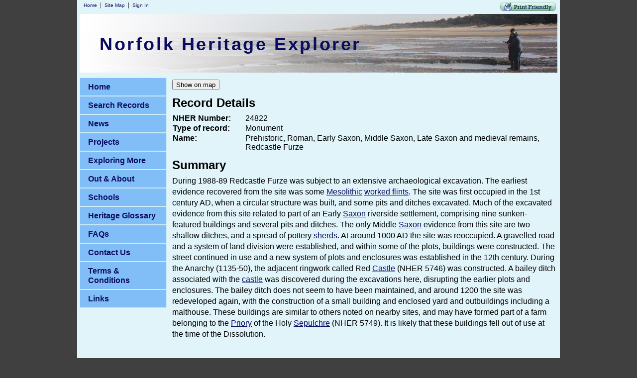

--- FILE ---
content_type: text/html; charset=utf-8
request_url: https://www.heritage.norfolk.gov.uk/record-details?MNF24822
body_size: 29363
content:

<!DOCTYPE html>
<html>
<head id="ctl00_Head1" profile="http://dublincore.org/documents/dcq-html/"><title>
	MNF24822 - Norfolk Heritage Explorer
</title>

<!ShareThis pop up code>
<script type="text/javascript">var switchTo5x=true;</script>
<script type="text/javascript" src="http://w.sharethis.com/button/buttons.js"></script>
<script type="text/javascript" src="http://s.sharethis.com/loader.js"></script>


    
<link rel='stylesheet' type='text/css' href='//ajax.googleapis.com/ajax/libs/jqueryui/1.9.0/themes/base/jquery-ui.css' />
<link rel='stylesheet' type='text/css' href='/csshandler.ashx?skin=nhe&amp;s=2&amp;v=2.3.9.4&amp;sv=e3f4abf2-b4a9-4eb8-abad-12cacde47937' />

<meta http-equiv="Content-Type" content="text/html; charset=utf-8" />
<link rel="search" type="application/opensearchdescription+xml" title="Norfolk Heritage Explorer Site Search" href="https://www.heritage.norfolk.gov.uk/SearchEngineInfo.ashx" /><link rel="schema.DC" hreflang="en-GB" href="http://purl.org/dc/elements/1.1/ " /><link rel="schema.DCTERMS" hreflang="en-GB" href="http://purl.org/dc/terms/" /><meta name="DC.title" content="Norfolk Heritage Explorer" /><meta name="DC.creator" content="Norfolk Historic Environment Service" /><meta name="DC.subject" content="Norfolk Heritage; listed building; archaeology; find; artefact; history; art; heritage trail; prehistory;" /><meta name="DC.publisher" content="exeGesIS Spatial Data Management" /><meta name="DC.identifier" scheme="DCTERMS.URI" content="http://www.heritage.norfolk.gov.uk" /><meta name="DC.type" content="Text" /><meta name="DC.format" content="text/html; charset=utf-8" />
	
	<!--[if IE]>
	<meta http-equiv="Page-Enter" content="blendTrans(Duration=0)" /><meta http-equiv="Page-Exit" content="blendTrans(Duration=0)" />
	<![endif]-->
	
<link rel='shortcut icon' href='/Data/Sites/2/skins/nhe/favicon.ico' />
	<!-- added IncludeColorBox="true" to include this for the record details pages -->
	
<script src="//ajax.googleapis.com/ajax/libs/jquery/1.8.2/jquery.min.js" type="text/javascript" ></script>
<script src="//ajax.googleapis.com/ajax/libs/jqueryui/1.9.0/jquery-ui.min.js" type="text/javascript" ></script>

<!-- Begin Cookie Consent plugin by Silktide - http://silktide.com/cookieconsent -->
<link rel="stylesheet" type="text/css" href="http://assets.cookieconsent.silktide.com/current/style.min.css" />
<script type="text/javascript" src="http://assets.cookieconsent.silktide.com/current/plugin.min.js"></script>
<script type="text/javascript">
// <![CDATA[
    cc.initialise({
        cookies: {
            analytics: {},
            necessary: {
                title: 'Strictly necessary',
                description: 'Some cookies on this website a' +
                          're strictly necessary and are ' +
                          'required for the correct funct' +
                          'ioning of the website and cann' +
                          'ot be disabled.',
                link: 'http://www.heritage.norfolk.gov.uk/cookie-use'
            }
        },
        strings: {
            notificationTitleImplicit: "Norfolk Heritage Explorer uses cookies to ensure you get the best experience on our website ",
            learnMore: "Find out more about how we use cookies."
        },
        settings: {
            consenttype: "implicit",
            hideprivacysettingstab: true,
            disableallsites: true
        }
    });
// ]]>
</script>
<!-- End Cookie Consent plugin -->


<link rel='canonical' href='https://www.heritage.norfolk.gov.uk/record-details' /><style type="text/css">
	.ctl00_SiteMenu1_ctl00_0 { background-color:white;visibility:hidden;display:none;position:absolute;left:0px;top:0px; }
	.ctl00_SiteMenu1_ctl00_1 { text-decoration:none; }
	.ctl00_SiteMenu1_ctl00_2 {  }

</style></head>
<body id="ctl00_Body" class="pagebody">
<script type="text/javascript"> 
var _gaq = _gaq || []; 
_gaq.push(['_setAccount','UA-35945975-1']); 
_gaq.push(['_gat._anonymizeIp']);
_gaq.push(['_setCustomVar', 1, 'member-type', 'anonymous', 1]); _gaq.push(['_trackPageview']); 
 _gaq.push(['_trackPageLoadTime']); 
 </script>
<form method="post" action="/" id="aspnetForm">
<div class="aspNetHidden">
<input type="hidden" name="__EVENTTARGET" id="__EVENTTARGET" value="" />
<input type="hidden" name="__EVENTARGUMENT" id="__EVENTARGUMENT" value="" />
<input type="hidden" name="__VIEWSTATEFIELDCOUNT" id="__VIEWSTATEFIELDCOUNT" value="72" />
<input type="hidden" name="__VIEWSTATE" id="__VIEWSTATE" value="/[base64]" />
<input type="hidden" name="__VIEWSTATE1" id="__VIEWSTATE1" value="[base64]" />
<input type="hidden" name="__VIEWSTATE2" id="__VIEWSTATE2" value="[base64]" />
<input type="hidden" name="__VIEWSTATE3" id="__VIEWSTATE3" value="[base64]" />
<input type="hidden" name="__VIEWSTATE4" id="__VIEWSTATE4" value="[base64]" />
<input type="hidden" name="__VIEWSTATE5" id="__VIEWSTATE5" value="[base64]" />
<input type="hidden" name="__VIEWSTATE6" id="__VIEWSTATE6" value="[base64]/VE5GNTQxIiB0aXRsZT0iRmluZCBvdXQgbW9yZS4uLiI+Y2FzdGxlPC9hPiB3YXMg" />
<input type="hidden" name="__VIEWSTATE7" id="__VIEWSTATE7" value="[base64]" />
<input type="hidden" name="__VIEWSTATE8" id="__VIEWSTATE8" value="[base64]/[base64]" />
<input type="hidden" name="__VIEWSTATE9" id="__VIEWSTATE9" value="ZXMgZGF0aW5nIHRvIHRoZSBzdWJzZXF1ZW50IDxhIGhyZWY9Imh0dHA6Ly93d3cuaGVyaXRhZ2Uubm9yZm9say5nb3YudWsvcmVjb3JkLWRldGFpbHM/[base64]" />
<input type="hidden" name="__VIEWSTATE10" id="__VIEWSTATE10" value="[base64]/VE5GNjYzIiB0aXRsZT0iRmluZCBvdXQgbW9yZS4uLiI+UHJpb3J5PC9hPiBvZiBIb2x5IDxhIGhyZWY9Imh0dHA6Ly93d3cuaGVyaXRhZ2Uubm9yZm9say5nb3YudWsvcmVjb3JkLWRldGFpbHM/VE5GMTE1NSIgdGl0bGU9IkZpbmQgb3V0IG1vcmUuLi4iPlNlcHVsY2hyZTwvYT4u" />
<input type="hidden" name="__VIEWSTATE11" id="__VIEWSTATE11" value="[base64]" />
<input type="hidden" name="__VIEWSTATE12" id="__VIEWSTATE12" value="[base64]/VE5GNzc5IiB0aXRsZT0iRmluZCBvdXQgbW9yZS4uLiI+d29y" />
<input type="hidden" name="__VIEWSTATE13" id="__VIEWSTATE13" value="[base64]" />
<input type="hidden" name="__VIEWSTATE14" id="__VIEWSTATE14" value="[base64]" />
<input type="hidden" name="__VIEWSTATE15" id="__VIEWSTATE15" value="L2E+IDxhIGhyZWY9Imh0dHA6Ly93d3cuaGVyaXRhZ2Uubm9yZm9say5nb3YudWsvcmVjb3JkLWRldGFpbHM/VE5GNzgzIiB0aXRsZT0iRmluZCBvdXQgbW9yZS4uLiI+c2NyYXBlcjwvYT4sIGFuIDxhIGhyZWY9Imh0dHA6Ly93d3cuaGVyaXRhZ2Uubm9yZm9say5nb3YudWsvcmVjb3JkLWRldGFpbHM/[base64]" />
<input type="hidden" name="__VIEWSTATE16" id="__VIEWSTATE16" value="[base64]" />
<input type="hidden" name="__VIEWSTATE17" id="__VIEWSTATE17" value="[base64]" />
<input type="hidden" name="__VIEWSTATE18" id="__VIEWSTATE18" value="[base64]" />
<input type="hidden" name="__VIEWSTATE19" id="__VIEWSTATE19" value="[base64]" />
<input type="hidden" name="__VIEWSTATE20" id="__VIEWSTATE20" value="[base64]/VE5GMjI4NSIgdGl0bGU9IkZpbmQgb3V0IG1vcmUuLi4iPnNoZXJkczwv" />
<input type="hidden" name="__VIEWSTATE21" id="__VIEWSTATE21" value="[base64]/[base64]" />
<input type="hidden" name="__VIEWSTATE22" id="__VIEWSTATE22" value="[base64]" />
<input type="hidden" name="__VIEWSTATE23" id="__VIEWSTATE23" value="Zm9say5nb3YudWsvcmVjb3JkLWRldGFpbHM/[base64]/VE5GOTIzIiB0aXRsZT0iRmluZCBvdXQgbW9yZS4uLiI+U2F4b248L2E+IGZlYXR1cmVzIGNvbnRhaW5lZCBzdWNoIGEgY29uY2VudHJhdGlvbiBvZiBmaW5kcy4gSW4gb25lIG9mIHRo" />
<input type="hidden" name="__VIEWSTATE24" id="__VIEWSTATE24" value="[base64]" />
<input type="hidden" name="__VIEWSTATE25" id="__VIEWSTATE25" value="[base64]" />
<input type="hidden" name="__VIEWSTATE26" id="__VIEWSTATE26" value="IDxhIGhyZWY9Imh0dHA6Ly93d3cuaGVyaXRhZ2Uubm9yZm9say5nb3YudWsvcmVjb3JkLWRldGFpbHM/[base64]/[base64]" />
<input type="hidden" name="__VIEWSTATE27" id="__VIEWSTATE27" value="[base64]" />
<input type="hidden" name="__VIEWSTATE28" id="__VIEWSTATE28" value="ZCBieSB0aGUgZGVmZW5zaXZlIGNpcmN1aXQgKE5IRVIgIykuIFRoZSBlYXJsaWVzdCBMYXRlIDxhIGhyZWY9Imh0dHA6Ly93d3cuaGVyaXRhZ2Uubm9yZm9say5nb3YudWsvcmVjb3JkLWRldGFpbHM/[base64]" />
<input type="hidden" name="__VIEWSTATE29" id="__VIEWSTATE29" value="c3Rlcm4gcGFydCBvZiB0aGUgQnJhbmRvbiBSb2FkIGV4Y2F2YXRpb25zIChOSEVSIDU3NTYpLiBUaGVzZSBkaXRjaGVzIHdlcmUgc3Vic2VxdWVudGx5IDxhIGhyZWY9Imh0dHA6Ly93d3cuaGVyaXRhZ2Uubm9yZm9say5nb3YudWsvcmVjb3JkLWRldGFpbHM/[base64]" />
<input type="hidden" name="__VIEWSTATE30" id="__VIEWSTATE30" value="[base64]/[base64]" />
<input type="hidden" name="__VIEWSTATE31" id="__VIEWSTATE31" value="[base64]" />
<input type="hidden" name="__VIEWSTATE32" id="__VIEWSTATE32" value="[base64]" />
<input type="hidden" name="__VIEWSTATE33" id="__VIEWSTATE33" value="[base64]/[base64]" />
<input type="hidden" name="__VIEWSTATE34" id="__VIEWSTATE34" value="[base64]" />
<input type="hidden" name="__VIEWSTATE35" id="__VIEWSTATE35" value="[base64]" />
<input type="hidden" name="__VIEWSTATE36" id="__VIEWSTATE36" value="[base64]/VE5GNTQxIiB0aXRsZT0iRmluZCBvdXQgbW9yZS4uLiI+Q2FzdGxlPC9hPiBNdXNldW0gKDxhIGhyZWY9Imh0dHA6Ly93d3cuaGVyaXRhZ2Uubm9yZm9say5nb3YudWsvcmVjb3JkLWRldGFpbHM/VE5GOTQ5IiB0aXRsZT0iRmluZCBvdXQgbW9yZS4uLiI+" />
<input type="hidden" name="__VIEWSTATE37" id="__VIEWSTATE37" value="[base64]" />
<input type="hidden" name="__VIEWSTATE38" id="__VIEWSTATE38" value="Zm91bmQgaW4gMTk4OCBhbmQgcHVibGlzaGVkIGFzIGEgcHJvYmFibHkgTWlkZGxlIDxhIGhyZWY9Imh0dHA6Ly93d3cuaGVyaXRhZ2Uubm9yZm9say5nb3YudWsvcmVjb3JkLWRldGFpbHM/VE5GOTIzIiB0aXRsZT0iRmluZCBvdXQgbW9yZS4uLiI+U2F4b248L2E+IDxhIGhyZWY9Imh0dHA6Ly93d3cuaGVyaXRhZ2Uubm9yZm9say5nb3YudWsvcmVjb3JkLWRldGFpbHM/[base64]" />
<input type="hidden" name="__VIEWSTATE39" id="__VIEWSTATE39" value="cmVjb3JkLWRldGFpbHM/VE5GOTUwIiB0aXRsZT0iRmluZCBvdXQgbW9yZS4uLiI+TkxBPC9hPiksIDE0IE5vdmVtYmVyIDIwMDMuPC9wPjwvcD48aDQ+TW9udW1lbnQgVHlwZXM8L2g0Pjx1bD48bGk+UElUIChQcmVoaXN0b3JpYyAtIDEwMDAwMDAgQkM/[base64]" />
<input type="hidden" name="__VIEWSTATE40" id="__VIEWSTATE40" value="[base64]" />
<input type="hidden" name="__VIEWSTATE41" id="__VIEWSTATE41" value="[base64]" />
<input type="hidden" name="__VIEWSTATE42" id="__VIEWSTATE42" value="[base64]" />
<input type="hidden" name="__VIEWSTATE43" id="__VIEWSTATE43" value="[base64]" />
<input type="hidden" name="__VIEWSTATE44" id="__VIEWSTATE44" value="OTkgQUQpPC9saT48bGk+UE9TVCBIT0xFIChMYXRlIFNheG9uIHRvIE1lZGlldmFsIC0gMTAwMCBBRCB0byAxMDk5IEFEKTwvbGk+PGxpPlJPQUQgKExhdGUgU2F4b24gdG8gTWVkaWV2YWwgLSAxMDAwIEFEIHRvIDExOTkgQUQ/[base64]" />
<input type="hidden" name="__VIEWSTATE45" id="__VIEWSTATE45" value="KTwvbGk+PGxpPlBJVCAoTWVkaWV2YWwgLSAxMTAwIEFEIHRvIDExOTkgQUQpPC9saT48bGk+QkFJTEVZIChNZWRpZXZhbCAtIDExMzUgQUQ/IHRvIDEyMDAgQUQ/KTwvbGk+PGxpPkRJVENIIChNZWRpZXZhbCAtIDExMzUgQUQ/IHRvIDEyMDAgQUQ/KTwvbGk+PGxpPkVOQ0xPU1VSRSAoTWVkaWV2YWwgLSAxMTUwIEFEIHRvIDEyMDAgQUQ/KTwvbGk+PGxpPkJBUk4/[base64]" />
<input type="hidden" name="__VIEWSTATE46" id="__VIEWSTATE46" value="[base64]" />
<input type="hidden" name="__VIEWSTATE47" id="__VIEWSTATE47" value="[base64]" />
<input type="hidden" name="__VIEWSTATE48" id="__VIEWSTATE48" value="[base64]" />
<input type="hidden" name="__VIEWSTATE49" id="__VIEWSTATE49" value="[base64]" />
<input type="hidden" name="__VIEWSTATE50" id="__VIEWSTATE50" value="[base64]" />
<input type="hidden" name="__VIEWSTATE51" id="__VIEWSTATE51" value="[base64]" />
<input type="hidden" name="__VIEWSTATE52" id="__VIEWSTATE52" value="[base64]" />
<input type="hidden" name="__VIEWSTATE53" id="__VIEWSTATE53" value="[base64]" />
<input type="hidden" name="__VIEWSTATE54" id="__VIEWSTATE54" value="[base64]" />
<input type="hidden" name="__VIEWSTATE55" id="__VIEWSTATE55" value="[base64]" />
<input type="hidden" name="__VIEWSTATE56" id="__VIEWSTATE56" value="[base64]" />
<input type="hidden" name="__VIEWSTATE57" id="__VIEWSTATE57" value="[base64]" />
<input type="hidden" name="__VIEWSTATE58" id="__VIEWSTATE58" value="[base64]" />
<input type="hidden" name="__VIEWSTATE59" id="__VIEWSTATE59" value="[base64]" />
<input type="hidden" name="__VIEWSTATE60" id="__VIEWSTATE60" value="[base64]" />
<input type="hidden" name="__VIEWSTATE61" id="__VIEWSTATE61" value="[base64]" />
<input type="hidden" name="__VIEWSTATE62" id="__VIEWSTATE62" value="[base64]" />
<input type="hidden" name="__VIEWSTATE63" id="__VIEWSTATE63" value="[base64]" />
<input type="hidden" name="__VIEWSTATE64" id="__VIEWSTATE64" value="[base64]" />
<input type="hidden" name="__VIEWSTATE65" id="__VIEWSTATE65" value="[base64]" />
<input type="hidden" name="__VIEWSTATE66" id="__VIEWSTATE66" value="[base64]" />
<input type="hidden" name="__VIEWSTATE67" id="__VIEWSTATE67" value="PGxpPjxhIHRpdGxlPSJWaWV3IGZ1bGwgZGV0YWlscyIgaHJlZj0icmVjb3JkLWRldGFpbHM/[base64]" />
<input type="hidden" name="__VIEWSTATE68" id="__VIEWSTATE68" value="[base64]/VE5GMTA4NC1UaGUtVmlraW5nLVRoZXRmb3JkLVRyYWlsLShIZXJpdGFnZS1UcmFpbCkiPlRoZSBWaWtp" />
<input type="hidden" name="__VIEWSTATE69" id="__VIEWSTATE69" value="[base64]" />
<input type="hidden" name="__VIEWSTATE70" id="__VIEWSTATE70" value="c2VyX2xldmVsJmd0OzEmbHQ7L3VzZXJfbGV2ZWwmZ3Q7Jmx0O2Jyb3dzZXJJbmZvJmd0OyZsdDt1cmxSZWZlcnJlciZndDtodHRwczovL3d3dy5oZXJpdGFnZS5ub3Jmb2xrLmdvdi51ay9EZWZhdWx0LmFzcHg/[base64]" />
<input type="hidden" name="__VIEWSTATE71" id="__VIEWSTATE71" value="[base64]" />
</div>

<script type="text/javascript">
//<![CDATA[
var theForm = document.forms['aspnetForm'];
if (!theForm) {
    theForm = document.aspnetForm;
}
function __doPostBack(eventTarget, eventArgument) {
    if (!theForm.onsubmit || (theForm.onsubmit() != false)) {
        theForm.__EVENTTARGET.value = eventTarget;
        theForm.__EVENTARGUMENT.value = eventArgument;
        theForm.submit();
    }
}
//]]>
</script>


<script src="/WebResource.axd?d=DvXE7ohmH4ngGesM4BFzhZAdn8dhYltz17EorB0En4qD8JOMaMQj--QTzPOo8tvO1-DbQqqxBVnVd1LpeELCIQpmwgk1&amp;t=638901572248157332" type="text/javascript"></script>


<script  src="/ClientScript/jqmojo/cycle.js" type="text/javascript" ></script>
<script src="/ScriptResource.axd?d=[base64]" type="text/javascript"></script>
<div class="aspNetHidden">

	<input type="hidden" name="__VIEWSTATEGENERATOR" id="__VIEWSTATEGENERATOR" value="CA0B0334" />
	<input type="hidden" name="__EVENTVALIDATION" id="__EVENTVALIDATION" value="/wEdAAIOxeTlgYazuNg+cx3IeNtJqIp9tHe2FyUaFu+btPvgEkF8MY8xom9wMEpNDQSjEwQT/AMM" />
</div>



<script type="text/javascript">
//<![CDATA[
Sys.WebForms.PageRequestManager._initialize('ctl00$ScriptManager1', 'aspnetForm', [], [], [], 90, 'ctl00');
//]]>
</script>


<div id="wrapwebsite">
    <div class="topnav">
        <a href='#startcontent' class='skiplink'>Skip over navigation</a>
        
        
		
        <ul>
        
        <li class="firstnav"><a class="sitelink homelink" href="/">Home</a></li>
        <li class="topnavitem"><a class="sitelink" href="/SiteMap.aspx">Site Map</a></li>
	
        
        
        
        
        <li class="topnavitem"><a class="sitelink" rel="nofollow" href="/Secure/Login.aspx?returnurl=%2frecord-details%3fMNF24822">Sign In</a></li>
        
              </ul>      
<script src="http://cdn.printfriendly.com/printfriendly.js" type="text/javascript"></script><a href="http://www.printfriendly.com" style=" color:#6D9F00; text-decoration:none;" class="printfriendly" onclick="window.print(); return false;" title="View a printer friendly version of this page"><img style="border:none;" src="http://www.heritage.norfolk.gov.uk/Data/Sites/2/skins/nhe/printbutton.gif" alt="View a printer friendly version of this page"/></a>

    </div> 


    <div id="wrapheader">
			<div id="NHEheading"><h1 class='art-Logo-name art-logo-name siteheading '><a class='siteheading' href='https://www.heritage.norfolk.gov.uk'>Norfolk Heritage Explorer</a></h1></div>
	    <!-- see http://www.mojoportal.com/the-slidepanel-user-control.aspx for options -->
		<div id="ctl00_spanel1" class="rotatecontainer">
	
		<img id="ctl00_imgs1" class="rotateitemfirst" src="/Data/Sites/2/skins/nhe/head1.jpg" alt="Archaeological recording on Holme beach" />
		<img id="ctl00_imgs2" class="rotateitem" src="/Data/Sites/2/skins/nhe/head2.jpg" alt="Happisburgh lighthouse" />
		<img id="ctl00_imgs3" class="rotateitem" src="/Data/Sites/2/skins/nhe/head3.jpg" alt="Cromer pier" />
		<img id="ctl00_imgs4" class="rotateitem" src="/Data/Sites/2/skins/nhe/head4.jpg" alt="Happisburgh church" />
		<img id="ctl00_imgs5" class="rotateitem" src="/Data/Sites/2/skins/nhe/head5.jpg" alt="Happisburgh lighthouse" />
		<img id="ctl00_imgs6" class="rotateitem" src="/Data/Sites/2/skins/nhe/head6.jpg" alt="Second World War defences at Weybourne" />
		
</div>	    
	</div>
    <div id="wrapcenter">
	    <div id="ctl00_divLeft" class="art-layout-cell art-sidebar1 leftside left2column cmszone">
	
		    

	<div class="AspNet-Menu-Vertical" id="ctl00_SiteMenu1_ctl00">
			<ul class="sf-menu sf-vertical">
				<li>
					<a href="http://www.heritage.norfolk.gov.uk/home" class="inactive">
						Home</a>
				</li>
				<li class=" sf-with-ul">
					<a href="http://www.heritage.norfolk.gov.uk/search-records" class="inactive unclickable">
						Search Records</a>
					<ul>
						<li>
							<a href="/simple-search" class="inactive">
								Simple Search</a>
						</li>
						<li>
							<a href="/advanced-search" class="inactive">
								Advanced Search</a>
						</li>
						<li>
							<a href="/map-search" class="inactive">
								Map Search</a>
						</li>
					</ul>
				</li>
				<li>
					<a href="http://www.heritage.norfolk.gov.uk/news" class="inactive">
						News</a>
				</li>
				<li class=" sf-with-ul">
					<a href="/projects" class="inactive unclickable">
						Projects</a>
					<ul>
						<li>
							<a href="http://www.heritage.norfolk.gov.uk/nmp" class="inactive">
								National Mapping Programme</a>
						</li>
						<li class=" sf-with-ul">
							<a href="/monuments-management" class="inactive">
								Norfolk Monuments Management Project</a>
							<ul>
								<li>
									<a href="/priory-of-st-mary-in-the-meadow-beeston-regis" class="inactive">
										Priory of St Mary in the Meadow, Beeston Regis</a>
								</li>
							</ul>
						</li>
						<li>
							<a href="/king’s-lynn-urban-archaeological-database" class="inactive">
								King’s Lynn Urban Archaeological Database (2017-2022)</a>
						</li>
						<li>
							<a href="/conference-2015" class="inactive">
								Conference 2015</a>
						</li>
						<li class=" sf-with-ul">
							<a href="/breaking-new-ground" class="inactive">
								Breaking New Ground (2014-2017)</a>
							<ul>
								<li>
									<a href="/teaching-resources-1" class="inactive">
										Teaching Resources</a>
								</li>
								<li>
									<a href="/news-1" class="inactive">
										News</a>
								</li>
								<li>
									<a href="/volunteer-research" class="inactive">
										Volunteer Research</a>
								</li>
								<li>
									<a href="http://www.breakingnewground.org.uk" class="inactive">
										Breaking New Ground website</a>
								</li>
								<li>
									<a href="/breaking-new-ground-gallery" class="inactive">
										Breaking New Ground Gallery</a>
								</li>
								<li class=" sf-with-ul">
									<a href="/the-brecks-from-above" class="inactive">
										The Brecks From Above</a>
									<ul>
										<li>
											<a href="/aerial-photography-and-archaeology" class="inactive">
												Aerial Photography and Archaeology</a>
										</li>
										<li>
											<a href="/the-norfolk-air-photo-library" class="inactive">
												The Norfolk Air Photo Library</a>
										</li>
									</ul>
								</li>
							</ul>
						</li>
						<li>
							<a href="/early-prehistoric-record-enhancement" class="inactive">
								Early Prehistoric Record Enhancement (2014)</a>
						</li>
						<li>
							<a href="http://www.8theast.org" class="inactive">
								Eighth in the East (2013-2016)</a>
						</li>
						<li class=" sf-with-ul">
							<a href="/raf-coltishall" class="inactive">
								Former RAF Coltishall (2013-2015)</a>
							<ul>
								<li>
									<a href="/world-war-two-fighter-pen-shed-restoration" class="inactive">
										World War Two Fighter Pen &amp; Shed Restoration</a>
								</li>
								<li>
									<a href="/raf-coltishall-gallery" class="inactive">
										RAF Coltishall Gallery</a>
								</li>
								<li>
									<a href="/raf-coltishall-resources" class="inactive">
										RAF Coltishall Resources</a>
								</li>
							</ul>
						</li>
						<li>
							<a href="/the-heritage-explorer-project" class="inactive">
								The Heritage Explorer Project (2005-2007)</a>
						</li>
						<li>
							<a href="/great-yarmouth-archaeological-map" class="inactive">
								Great Yarmouth Archaeological Map (2004-2006)</a>
						</li>
					</ul>
				</li>
				<li class=" sf-with-ul">
					<a href="http://www.heritage.norfolk.gov.uk/exploring-more" class="inactive unclickable">
						Exploring More</a>
					<ul>
						<li>
							<a href="http://www.heritage.norfolk.gov.uk/archaeology-and-art" class="inactive">
								Archaeology and Art</a>
						</li>
						<li>
							<a href="http://www.historic-maps.norfolk.gov.uk/" class="inactive">
								Historic Maps</a>
						</li>
						<li>
							<a href="http://www.heritage.norfolk.gov.uk/how-to-guides" class="inactive">
								How to... Guides</a>
						</li>
						<li>
							<a href="http://www.heritage.norfolk.gov.uk/biographies" class="inactive">
								Notable Archaeologists</a>
						</li>
						<li>
							<a href="http://www.heritage.norfolk.gov.uk/parishes" class="inactive">
								Parish Summaries</a>
						</li>
						<li>
							<a href="http://www.heritage.norfolk.gov.uk/thematic-articles" class="inactive">
								Thematic Articles</a>
						</li>
						<li>
							<a href="http://www.heritage.norfolk.gov.uk/things-to-make-do" class="inactive">
								Things To Make &amp; Do</a>
						</li>
						<li>
							<a href="/highlighted-finds" class="inactive">
								Highlighted finds</a>
						</li>
					</ul>
				</li>
				<li class=" sf-with-ul">
					<a href="http://www.heritage.norfolk.gov.uk/out-about" class="inactive unclickable">
						Out &amp; About</a>
					<ul>
						<li>
							<a href="http://www.heritage.norfolk.gov.uk/heritage-trails" class="inactive">
								Heritage Trails</a>
						</li>
					</ul>
				</li>
				<li class=" sf-with-ul">
					<a href="/schools" class="inactive unclickable">
						Schools</a>
					<ul>
						<li>
							<a href="http://www.heritage.norfolk.gov.uk/teaching-resources" class="inactive">
								Teaching Resources</a>
						</li>
					</ul>
				</li>
				<li>
					<a href="http://www.heritage.norfolk.gov.uk/heritage-glossary" class="inactive">
						Heritage Glossary</a>
				</li>
				<li>
					<a href="http://www.heritage.norfolk.gov.uk/questions" class="inactive">
						FAQs</a>
				</li>
				<li>
					<a href="/contact-us-1" class="inactive">
						Contact Us</a>
				</li>
				<li>
					<a href="http://www.heritage.norfolk.gov.uk/terms-conditions" class="inactive">
						Terms &amp; Conditions</a>
				</li>
				<li>
					<a href="http://www.heritage.norfolk.gov.uk/links" class="inactive">
						Links</a>
				</li>
			</ul>

	</div>


		    
	    
</div>
	    <div id="ctl00_divCenter" class="art-layout-cell art-content center-leftmargin cmszone">
	
            
	        
			<a id="startcontent"></a>
	        <div id='ctl00_mainContent_ctl00_pnlOuterWrap' class=''>

    <div class='rtop'><div class='r1'></div><div class='r2'></div><div class='r3'></div><div class='r4'></div></div>
        <div id='ctl00_mainContent_ctl00_pnlInnerWrap' class='panelwrapper ESDMSearch'>

        
       <a id='module50' class='moduleanchor'></a>


        <div id='ctl00_mainContent_ctl00_pnlOuterBody' class=''>

            <div id='ctl00_mainContent_ctl00_pnlInnerBody' class='modulecontent'>


                <div class='rtop'><div class='r1'></div><div class='r2'></div><div class='r3'></div><div class='r4'></div></div>
                  
                 <!-- Start Single Result --> 
                    <div id="singleResult">
                        <div id="ctl00_mainContent_ctl00_PNL_return">
		                                            
                           <input type="submit" name="ctl00$mainContent$ctl00$btnShowOnMap" value="Show on map" id="ctl00_mainContent_ctl00_btnShowOnMap" />                                              
                        
	</div>
        
                        <div id="ctl00_mainContent_ctl00_results"><div class="HBSMRGateway_1002"><h4>Record Details</h4><table cellspacing="0"><tr><th class="RecordDetailTH">NHER Number:</th><td>24822</td></tr><tr><th>Type of record:</th><td>Monument</td></tr><tr><th>Name:</th><td>Prehistoric, Roman, Early Saxon, Middle Saxon, Late Saxon and medieval remains, Redcastle Furze</td></tr></table><h4>Summary</h4><p>During 1988-89 Redcastle Furze was subject to an extensive archaeological excavation. The earliest evidence recovered from the site was some <a href="http://www.heritage.norfolk.gov.uk/record-details?TNF2352" title="Find out more...">Mesolithic</a> <a href="http://www.heritage.norfolk.gov.uk/record-details?TNF779" title="Find out more...">worked flints</a>. The site was first occupied in the 1st century AD, when a circular structure was built, and some pits and ditches excavated. Much of the excavated evidence from this site related to part of an Early <a href="http://www.heritage.norfolk.gov.uk/record-details?TNF923" title="Find out more...">Saxon</a> riverside settlement, comprising nine sunken-featured buildings and several pits and ditches. The only Middle <a href="http://www.heritage.norfolk.gov.uk/record-details?TNF923" title="Find out more...">Saxon</a> evidence from this site are two shallow ditches, and a spread of pottery <a href="http://www.heritage.norfolk.gov.uk/record-details?TNF2285" title="Find out more...">sherds</a>. At around 1000 AD the site was reoccupied. A gravelled road and a system of land division were established, and within some of the plots, buildings were constructed. The street continued in use and a new system of plots and enclosures was established in the 12th century. During the Anarchy (1135-50), the adjacent ringwork called Red <a href="http://www.heritage.norfolk.gov.uk/record-details?TNF541" title="Find out more...">Castle</a> (NHER 5746) was constructed. A bailey ditch associated with the <a href="http://www.heritage.norfolk.gov.uk/record-details?TNF541" title="Find out more...">castle</a> was discovered during the excavations here, disrupting the earlier plots and enclosures. The bailey ditch does not seem to have been maintained, and around 1200 the site was redeveloped again, with the construction of a small building and enclosed yard and outbuildings including a malthouse. These buildings are similar to others noted on nearby sites, and may have formed part of a farm belonging to the <a href="http://www.heritage.norfolk.gov.uk/record-details?TNF663" title="Find out more...">Priory</a> of the Holy <a href="http://www.heritage.norfolk.gov.uk/record-details?TNF1155" title="Find out more...">Sepulchre</a> (NHER 5749). It is likely that these buildings fell out of use at the time of the Dissolution.<br /><br /><br />Several features dating to the subsequent <a href="http://www.heritage.norfolk.gov.uk/record-details?TNF888" title="Find out more...">medieval</a> period were also uncovered and included a bailey ditch relating to Red <a href="http://www.heritage.norfolk.gov.uk/record-details?TNF541" title="Find out more...">Castle</a>, the clay floor of a cottage and the remains of a walled yard. It is possible that these <a href="http://www.heritage.norfolk.gov.uk/record-details?TNF888" title="Find out more...">medieval</a> features related to the nearby <a href="http://www.heritage.norfolk.gov.uk/record-details?TNF663" title="Find out more...">Priory</a> of Holy <a href="http://www.heritage.norfolk.gov.uk/record-details?TNF1155" title="Find out more...">Sepulchre</a>.</p><h4>Images - none</h4><script type="text/javascript">
				
$(document).ready(function() {$(".cbg1987").colorbox({rel:'cbg1987',current: "image {current} of {total}",previous: "previous",next: "next",close: "close",opacity:.7});});
				</script><div style="clear: both;" /><h4>Location</h4><table cellspacing="0"><tr><th class="RecordDetailTH">Grid Reference:</th><td>TL 8615 8302</td></tr><tr><th>Map Sheet:</th><td>TL88SE</td></tr><tr><th>Parish:</th><td>THETFORD, BRECKLAND, NORFOLK</td></tr></table><h4>Full description</h4><p><p class="mondescr">October 1988-March 1989. Excavation.<br />Early prehistoric activity was represented by a scatter of <a href="http://www.heritage.norfolk.gov.uk/record-details?TNF779" title="Find out more...">worked flints</a>, the majority of which were residual in later contexts. This assemblage included a relatively high proportion of <a href="http://www.heritage.norfolk.gov.uk/record-details?TNF748" title="Find out more...">blades</a> and appeared to be predominantly of <a href="http://www.heritage.norfolk.gov.uk/record-details?TNF2352" title="Find out more...">Mesolithic</a> date. Pieces of particular interest included two single-platform <a href="http://www.heritage.norfolk.gov.uk/record-details?TNF748" title="Find out more...">blade</a> <a href="http://www.heritage.norfolk.gov.uk/record-details?TNF749" title="Find out more...">cores</a>, a <a href="http://www.heritage.norfolk.gov.uk/record-details?TNF1458" title="Find out more...">discoidal</a> <a href="http://www.heritage.norfolk.gov.uk/record-details?TNF783" title="Find out more...">scraper</a>, an <a href="http://www.heritage.norfolk.gov.uk/record-details?TNF784" title="Find out more...">end scraper</a> and a rod <a href="http://www.heritage.norfolk.gov.uk/record-details?TNF781" title="Find out more...">microlith</a>. The <a href="http://www.heritage.norfolk.gov.uk/record-details?TNF781" title="Find out more...">microlith</a> suggests this material may represent Late <a href="http://www.heritage.norfolk.gov.uk/record-details?TNF2352" title="Find out more...">Mesolithic</a> activity.<br />The first evidence for occupation on this site dates from the <a href="http://www.heritage.norfolk.gov.uk/record-details?TNF914" title="Find out more...">Roman</a> period, and comprises a single circular structure and several small pits and ditches probably dating from the 1st century AD. These are likely to relate to the contemporary settlement discovered by B.K. Davison on Brandon Road (NHER 5756). Several small pits contained human and animal remains, several of which showed evidence of burning prior to deposition. A complete cattle skull had been placed on the floor of another pit, facing inwards into the centre of the pit. Because of the placement of the skull and the lack of evidence of butchery, this should be regarded as a special, perhaps ritual, deposit.<br />The area appears to have been abandoned until sometime around the 6th century, when an Early <a href="http://www.heritage.norfolk.gov.uk/record-details?TNF923" title="Find out more...">Saxon</a> settlement was established. Features from this period included nine <a href="http://www.heritage.norfolk.gov.uk/record-details?TNF587" title="Find out more...">sunken featured buildings</a>, eleven pits and several ditches. This settlement continues into the area immediately to the west which was investigated by Knocker in 1957 (NHER 5746). All of the <a href="http://www.heritage.norfolk.gov.uk/record-details?TNF587" title="Find out more...">sunken featured buildings</a> contained animal remains and pottery in their fills, and several produced one or more <a href="http://www.heritage.norfolk.gov.uk/record-details?TNF2285" title="Find out more...">sherds</a> of <a href="http://www.heritage.norfolk.gov.uk/record-details?TNF914" title="Find out more...">Roman</a> Colour-Coated Ware. One of the <a href="http://www.heritage.norfolk.gov.uk/record-details?TNF587" title="Find out more...">sunken featured buildings</a> contained several objects associated with spinning and weaving including a <a href="http://www.heritage.norfolk.gov.uk/record-details?TNF447" title="Find out more...">spindle whorl</a>, 28 clay <a href="http://www.heritage.norfolk.gov.uk/record-details?TNF787" title="Find out more...">loomweights</a>, a bone thread picker or <a href="http://www.heritage.norfolk.gov.uk/record-details?TNF2150" title="Find out more...">pin beater</a> and an iron needle or <a href="http://www.heritage.norfolk.gov.uk/record-details?TNF71" title="Find out more...">awl</a> and other iron objects including a D-shaped buckle, a knife, a ring, a hinge, two nails and fragments of sheet and bar. None of the other Early <a href="http://www.heritage.norfolk.gov.uk/record-details?TNF923" title="Find out more...">Saxon</a> features contained such a concentration of finds. In one of the other sunked featured buildings a complete hearth bottom was discovered. Two groups of Early <a href="http://www.heritage.norfolk.gov.uk/record-details?TNF923" title="Find out more...">Saxon</a> pits were identified, one of which appears to be a group of cooking pits or contained the debris from hearths or cooking. The Early <a href="http://www.heritage.norfolk.gov.uk/record-details?TNF923" title="Find out more...">Saxon</a> remains at Redcastle Furze belonged to a settlement on the south bank of the Little Ouse River. This settlement extended 200m to the east and an unknown distance to the south and west. The location of this settlement is likely to have been influenced by the existence of a nearby fording point on the river.<br />Middle <a href="http://www.heritage.norfolk.gov.uk/record-details?TNF923" title="Find out more...">Saxon</a> evidence comprises two ditches and a spread of Middle <a href="http://www.heritage.norfolk.gov.uk/record-details?TNF923" title="Find out more...">Saxon</a> pottery. This is likely to relate to the settlement of this date excavated immediately to the west (NHER 5746), although it seems that Redcastle Furze lay on or near the eastern limit of the settlement.<br />There is no evidence for Late <a href="http://www.heritage.norfolk.gov.uk/record-details?TNF923" title="Find out more...">Saxon</a> occupation on the site until at least 1000 AD. Prior to this, it appears to have been open ground which lay at the extreme west end of the area enclosed by the defensive circuit (NHER #). The earliest Late <a href="http://www.heritage.norfolk.gov.uk/record-details?TNF923" title="Find out more...">Saxon</a> features were a series of <a href="http://www.heritage.norfolk.gov.uk/record-details?TNF628" title="Find out more...">ditched enclosures</a>. These were probably part of the same field system as was uncovered in the western part of the Brandon Road excavations (NHER 5756). These ditches were subsequently <a href="http://www.heritage.norfolk.gov.uk/record-details?TNF2240" title="Find out more...">infilled</a> and replaced by a gravelled street, along which were a series of plots and enclosures defined by ditches and gullies. The plots contained buildings and pits, whereas the enclosures were probably for animals. The street was maintained throughout the 11th century, while the enclosures were modified to varying degrees. Two 11th century <a href="http://www.heritage.norfolk.gov.uk/record-details?TNF646" title="Find out more...">inhumations</a> were recorded, one of an adult male and the other of a neonate; these are apparently isolated burials.<br />Towards the end of the 11th century Thetford declined in importance, but the street continued in use and a new series of enclosures and plots was laid out in the middle of the 12th century. It is not clear how long these remained in use, but a bailey ditch associated with the Red <a href="http://www.heritage.norfolk.gov.uk/record-details?TNF541" title="Find out more...">Castle</a> (NHER 5746) was found in the north-west corner of the site. The construction of this ditch would have partially disrupted any existing plots and enclosures. The bailey ditch does not appear to have been maintained and by around 1200 it had become <a href="http://www.heritage.norfolk.gov.uk/record-details?TNF2240" title="Find out more...">infilled</a> and built over. <br />Around 1200, a small building and enclosed yard were constructed along with possibly two outbuildings, one of which was used for <a href="http://www.heritage.norfolk.gov.uk/record-details?TNF484" title="Find out more...">malting</a>.  This may have been one of several groups of buildings, perhaps farms associated with the nearby <a href="http://www.heritage.norfolk.gov.uk/record-details?TNF663" title="Find out more...">Priory</a> of the Holy <a href="http://www.heritage.norfolk.gov.uk/record-details?TNF1155" title="Find out more...">Sepulchre</a>, which were built along the south bank of the Little Ouse River. Similar structures were found at Brandon Road by B.K. Davison (NHER #), and all appear to have gone out of use by the 16th century, probably following the Dissolution. Beneath one of the buildings was a pig burial. This is extremely unusual, and only the pig's torso appears to have been placed in a deliberately excavated grave. Also within this pit were the partial remains of a human foetus or neonate.<br />This site subsequently remained undeveloped until the 20th century.<br />See published report (S1) for full details. See also newspaper articles (S2). The results of this work are summarised in (S3).<br />All finds from this excavation are now held by the Norwich <a href="http://www.heritage.norfolk.gov.uk/record-details?TNF541" title="Find out more...">Castle</a> Museum (<a href="http://www.heritage.norfolk.gov.uk/record-details?TNF949" title="Find out more...">NWHCM</a> : 1994.4).<br />E. Rose (<a href="http://www.heritage.norfolk.gov.uk/record-details?TNF951" title="Find out more...">NAU</a>), 20 April 1989 and A. Cattermole (<a href="http://www.heritage.norfolk.gov.uk/record-details?TNF950" title="Find out more...">NLA</a>), 31 July 2008. Amended by P. Watkins (HES), 25 July 2013.<br /><br />November 2003.<br />Small find 722 found in 1988 and published as a probably Middle <a href="http://www.heritage.norfolk.gov.uk/record-details?TNF923" title="Find out more...">Saxon</a> <a href="http://www.heritage.norfolk.gov.uk/record-details?TNF897" title="Find out more...">mount</a> is a late 5th/6th century sword chape (S1), fig 67, no. 25.<br />A. Rogerson (<a href="http://www.heritage.norfolk.gov.uk/record-details?TNF950" title="Find out more...">NLA</a>), 14 November 2003.</p></p><h4>Monument Types</h4><ul><li>PIT (Prehistoric - 1000000 BC? to 42 AD?)</li><li>FINDSPOT (Mesolithic - 10000 BC to 4001 BC)</li><li>FINDSPOT (Mesolithic - 10000 BC to 4001 BC)</li><li>DITCH (Roman - 43 AD to 409 AD)</li><li>FIELD BOUNDARY (Roman - 43 AD to 409 AD)</li><li>FIELD SYSTEM (Roman - 43 AD to 409 AD)</li><li>FINDSPOT (Roman to Medieval - 43 AD to 1539 AD)</li><li>GRAVE? (Roman - 43 AD to 409 AD)</li><li>GULLY (Roman - 43 AD to 409 AD)</li><li>PIT (Roman - 43 AD to 409 AD)</li><li>POST HOLE (Roman - 43 AD to 409 AD)</li><li>STRUCTURE (Roman - 43 AD to 409 AD)</li><li>COOKING PIT (Early Saxon - 500 AD to 650 AD)</li><li>DITCH (Early Saxon - 500 AD to 650 AD)</li><li>GRUBENHAUS (Early Saxon - 500 AD to 650 AD)</li><li>HEARTH (Early Saxon - 500 AD to 650 AD)</li><li>PIT (Early Saxon - 500 AD to 650 AD)</li><li>POST HOLE (Early Saxon - 500 AD to 650 AD)</li><li>SETTLEMENT (Early Saxon - 600 AD to 650 AD)</li><li>DITCH (Middle Saxon - 651 AD to 850 AD)</li><li>BOUNDARY DITCH (Late Saxon to Medieval - 1000 AD to 1099 AD)</li><li>BUILDING (Late Saxon to Medieval - 1000 AD to 1099 AD)</li><li>DITCH (Late Saxon to Medieval - 1000 AD to 1099 AD)</li><li>ENCLOSURE (Late Saxon to Medieval - 1000 AD to 1099 AD)</li><li>FIELD SYSTEM (Late Saxon to Medieval - 1000 AD to 1099 AD)</li><li>GRAVE (Late Saxon to Medieval - 1000 AD to 1099 AD)</li><li>GULLY (Late Saxon to Medieval - 1000 AD to 1099 AD)</li><li>HEARTH (Late Saxon to Medieval - 1000 AD to 1099 AD)</li><li>INHUMATION (Late Saxon to Medieval - 1000 AD to 1099 AD)</li><li>LATRINE PIT (Late Saxon to Medieval - 1000 AD to 1099 AD)</li><li>OVEN (Late Saxon to Medieval - 1000 AD to 1099 AD)</li><li>PIT (Late Saxon to Medieval - 1000 AD to 1099 AD)</li><li>POST BUILT STRUCTURE (Late Saxon to Medieval - 1000 AD to 1099 AD)</li><li>POST HOLE (Late Saxon to Medieval - 1000 AD to 1099 AD)</li><li>ROAD (Late Saxon to Medieval - 1000 AD to 1199 AD?)</li><li>RUBBISH PIT (Late Saxon to Medieval - 1000 AD to 1099 AD)</li><li>SETTLEMENT (Late Saxon to Medieval - 1000 AD to 1099 AD)</li><li>STOCK ENCLOSURE (Late Saxon to Medieval - 1000 AD to 1099 AD)</li><li>OVEN (Medieval - 1100 AD to 1199 AD)</li><li>PIT (Medieval - 1100 AD to 1199 AD)</li><li>BAILEY (Medieval - 1135 AD? to 1200 AD?)</li><li>DITCH (Medieval - 1135 AD? to 1200 AD?)</li><li>ENCLOSURE (Medieval - 1150 AD to 1200 AD?)</li><li>BARN? (Medieval to 16th Century - 1200 AD to 1539 AD)</li><li>BUILDING (Medieval to 16th Century - 1200 AD to 1539 AD?)</li><li>CESS PIT (Medieval to 16th Century - 1200 AD to 1539 AD)</li><li>HEARTH (Medieval to 16th Century - 1200 AD to 1539 AD)</li><li>KITCHEN (Medieval to 16th Century - 1200 AD to 1539 AD)</li><li>MALT HOUSE (Medieval to 16th Century - 1200 AD to 1539 AD?)</li><li>MALT KILN (Medieval to 16th Century - 1200 AD to 1539 AD)</li><li>PIT (Medieval to 16th Century - 1200 AD to 1539 AD)</li><li>YARD (Medieval to 16th Century - 1200 AD to 1539 AD)</li></ul><h4>Associated Finds</h4><ul><li>BLADE (Mesolithic - 10000 BC to 4001 BC)</li><li>BLADE CORE (Mesolithic - 10000 BC to 4001 BC)</li><li>DEBITAGE (Mesolithic - 10000 BC to 4001 BC)</li><li>END SCRAPER (Mesolithic - 10000 BC to 4001 BC)</li><li>FLAKE (Mesolithic - 10000 BC to 4001 BC)</li><li>SIDE AND END SCRAPER (Mesolithic - 10000 BC to 4001 BC)</li><li>TRIAL PIECE (Mesolithic - 10000 BC to 4001 BC)</li><li>MICROLITH (Late Mesolithic - 7000 BC to 4001 BC)</li><li>ANIMAL REMAINS (Roman - 43 AD to 409 AD)</li><li>BRACELET (Roman - 43 AD to 409 AD)</li><li>BROOCH (Roman - 43 AD to 409 AD)</li><li>CEREMONIAL OBJECT (Roman - 43 AD to 409 AD)</li><li>COIN (Roman - 43 AD to 409 AD)</li><li>HUMAN REMAINS (Roman - 43 AD to 409 AD)</li><li>PLANT REMAINS (Roman - 43 AD to 409 AD)</li><li>POT (Roman - 43 AD to 409 AD)</li><li>TILE (Roman - 43 AD to 409 AD)</li><li>ANIMAL REMAINS (Early Saxon - 411 AD to 650 AD)</li><li>AWL (Early Saxon - 411 AD to 650 AD)</li><li>BEAD (Early Saxon - 411 AD to 650 AD)</li><li>BUCKET (Early Saxon - 411 AD to 650 AD)</li><li>BUCKLE (Early Saxon - 411 AD to 650 AD)</li><li>COMB (Early Saxon - 411 AD to 650 AD)</li><li>DOOR FITTING (Early Saxon - 411 AD to 650 AD)</li><li>KNIFE (Early Saxon - 411 AD to 650 AD)</li><li>LOOMWEIGHT (Early Saxon - 411 AD to 650 AD)</li><li>METAL WORKING DEBRIS (Early Saxon - 411 AD to 650 AD)</li><li>NAIL (Early Saxon - 411 AD to 650 AD)</li><li>NEEDLE (Early Saxon - 411 AD to 650 AD)</li><li>POLISHER (Early Saxon - 411 AD to 650 AD)</li><li>POT (Early Saxon - 411 AD to 650 AD)</li><li>QUERN (Early Saxon - 411 AD to 650 AD)</li><li>RING (Early Saxon - 411 AD to 650 AD)</li><li>SCABBARD (Early Saxon - 411 AD to 650 AD)</li><li>TEXTILE EQUIPMENT (Early Saxon - 411 AD to 650 AD)</li><li>UNIDENTIFIED OBJECT (Early Saxon - 411 AD to 650 AD)</li><li>BROOCH (Middle Saxon - 651 AD to 850 AD)</li><li>DRESS COMPONENT (Middle Saxon - 651 AD to 850 AD)</li><li>PIN (Middle Saxon - 651 AD to 850 AD)</li><li>POT (Middle Saxon - 651 AD to 850 AD)</li><li>ANIMAL REMAINS (Late Saxon - 851 AD to 1065 AD)</li><li>ARCHITECTURAL FRAGMENT (Late Saxon - 851 AD to 1065 AD)</li><li>ARROWHEAD (Late Saxon - 851 AD to 1065 AD)</li><li>BROOCH (Late Saxon - 851 AD to 1065 AD)</li><li>COIN (Late Saxon - 851 AD to 1065 AD)</li><li>CRUCIBLE (Late Saxon - 851 AD to 1065 AD)</li><li>DRESS COMPONENT (Late Saxon - 851 AD to 1065 AD)</li><li>DRESS COMPONENT (Late Saxon - 851 AD to 1065 AD)</li><li>FISH HOOK (Late Saxon - 851 AD to 1065 AD)</li><li>HOOKED TAG (Late Saxon - 851 AD to 1065 AD)</li><li>HORSESHOE (Late Saxon - 851 AD to 1065 AD)</li><li>KNIFE (Late Saxon - 851 AD to 1065 AD)</li><li>LOOMWEIGHT (Late Saxon - 851 AD to 1065 AD)</li><li>MANUFACTURING DEBRIS (Late Saxon - 851 AD to 1065 AD)</li><li>METAL WORKING DEBRIS (Late Saxon - 851 AD to 1065 AD)</li><li>MOULD (Late Saxon - 851 AD to 1065 AD)</li><li>MUSICAL INSTRUMENT (Late Saxon - 851 AD to 1065 AD)</li><li>NAIL (Late Saxon - 851 AD to 1065 AD)</li><li>PLANT REMAINS (Late Saxon - 851 AD to 1065 AD)</li><li>PLOUGH (Late Saxon - 851 AD to 1065 AD)</li><li>POT (Late Saxon - 851 AD to 1065 AD)</li><li>PUNCH (Late Saxon - 851 AD to 1065 AD)</li><li>QUERN (Late Saxon - 851 AD to 1065 AD)</li><li>RING (Late Saxon - 851 AD to 1065 AD)</li><li>SPINDLE WHORL (Late Saxon - 851 AD to 1065 AD)</li><li>SPINDLE WHORL (Late Saxon - 851 AD to 1065 AD)</li><li>TEXTILE EQUIPMENT (Late Saxon - 851 AD to 1065 AD)</li><li>TEXTILE EQUIPMENT (Late Saxon - 851 AD to 1065 AD)</li><li>WHETSTONE (Late Saxon - 851 AD to 1065 AD)</li><li>HUMAN REMAINS (Late Saxon to Medieval - 1000 AD to 1099 AD)</li><li>ANIMAL REMAINS (Medieval - 1066 AD to 1539 AD)</li><li>AWL (Medieval - 1066 AD to 1539 AD)</li><li>BELL (Medieval - 1066 AD to 1539 AD)</li><li>BUCKLE (Medieval - 1066 AD to 1539 AD)</li><li>BUCKLE (Medieval - 1066 AD to 1539 AD)</li><li>BULL (Medieval - 1066 AD to 1539 AD)</li><li>CEREMONIAL OBJECT (Medieval - 1066 AD to 1539 AD)</li><li>CEREMONIAL OBJECT (Medieval - 1066 AD to 1539 AD)</li><li>CHAIN (Medieval - 1066 AD to 1539 AD)</li><li>COIN (Medieval - 1066 AD to 1539 AD)</li><li>COMB (Medieval - 1066 AD to 1539 AD)</li><li>FERRULE (Medieval - 1066 AD to 1539 AD)</li><li>FISH REMAINS (Medieval - 1066 AD to 1539 AD)</li><li>FLUTE (Medieval - 1066 AD to 1539 AD)</li><li>HARNESS (Medieval - 1066 AD to 1539 AD)</li><li>HUMAN REMAINS (Medieval - 1066 AD to 1539 AD)</li><li>KEY (LOCKING) (Medieval - 1066 AD to 1539 AD)</li><li>KEY (LOCKING) (Medieval - 1066 AD to 1539 AD)</li><li>METAL WORKING DEBRIS (Medieval - 1066 AD to 1539 AD)</li><li>MOLLUSCA REMAINS (Medieval - 1066 AD to 1539 AD)</li><li>NAIL (Medieval - 1066 AD to 1539 AD)</li><li>NEEDLE (Medieval - 1066 AD to 1539 AD)</li><li>PADLOCK (Medieval - 1066 AD to 1539 AD)</li><li>PLANT REMAINS (Medieval - 1066 AD to 1539 AD)</li><li>PLOUGH (Medieval - 1066 AD to 1539 AD)</li><li>POT (Medieval - 1066 AD to 1539 AD)</li><li>ROOF TILE (Medieval - 1066 AD to 1539 AD)</li><li>ROOF TILE (Medieval - 1066 AD to 1539 AD)</li><li>ROWEL SPUR (Medieval - 1066 AD to 1539 AD)</li><li>SAMPLE (Medieval - 1066 AD to 1539 AD)</li><li>SPOON (Medieval - 1066 AD to 1539 AD)</li><li>SPOON (Medieval - 1066 AD to 1539 AD)</li><li>SPUR (Medieval - 1066 AD to 1539 AD)</li><li>STRAP FITTING (Medieval - 1066 AD to 1539 AD)</li><li>STRAP FITTING (Medieval - 1066 AD to 1539 AD)</li><li>STUD (Medieval - 1066 AD to 1539 AD)</li><li>STUD (Medieval - 1066 AD to 1539 AD)</li><li>TEXTILE (Medieval - 1066 AD to 1539 AD)</li><li>TOKEN (Medieval - 1066 AD to 1539 AD)</li><li>UNIDENTIFIED OBJECT (Medieval - 1066 AD to 1539 AD)</li><li>WINDOW GLASS (Medieval - 1066 AD to 1539 AD)</li></ul><h4>Protected Status - none</h4><h4>Sources and further reading</h4><table><tr><td style="width: 3em;">---</td><td>Unpublished Contractor Report: Stroud, G. 1988. Redcastle Furze - The Human Bone. Ancient Monuments Laboratory. 33/88. </td></tr><tr><td style="width: 3em;">---</td><td>Aerial Photograph: Edwards, D.. 1989. NHER TL 8683AJ-AL (NLA 223/SLIDE) 15-JUN-1989. </td></tr><tr><td style="width: 3em;">---</td><td>Secondary File: Secondary File. </td></tr><tr><td style="width: 3em;">---</td><td>Slide: Various. Slide. </td></tr><tr><td style="width: 3em;">---</td><td>Fiche: Exists. </td></tr><tr><td style="width: 3em;">---</td><td>Oblique Aerial Photograph: Edwards, D.. 1989. NHER TL 8683ABQ-ABW (NLA 223/DHZ1-4, DHS1-4), 15-JUN-1989. </td></tr><tr><td style="width: 3em;">---</td><td>Photograph: FRA-FRS, FQX-FQZ,CAH,CAQ1-11,30-33. </td></tr><tr><td style="width: 3em;">&lt;S1&gt;</td><td>Monograph: Andrews, P. 1995. Excavations at Redcastle Furze, Thetford 1988-9. East Anglian Archaeology. No 72. </td></tr><tr><td style="width: 3em;">&lt;S2&gt;</td><td>Newspaper Article: Eastern Daily Press. 1988-1989. [Articles on excavation work undertaken in Thetford]. </td></tr><tr><td style="width: 3em;">&lt;S3&gt;</td><td>Article in Serial: Gurney, D (ed.). 1990. Excavations and Surveys in Norfolk 1989. Norfolk Archaeology. Vol XLI Pt I pp 107-112. pp 111-112. </td></tr></table><h4>Related records - none</h4><h4>Find out more...</h4><ul><li><a title="View full details" href="record-details?TNF2274-Parish-Summary-Thetford-(Parish-Summary)">Parish Summary: Thetford (Parish Summary)</a></li><li><a title="View full details" href="record-details?TNF2273-Parish-Summary-Thetford-(post-medieval-to-modern-period)-(Parish-Summary)">Parish Summary: Thetford (post medieval to modern period) (Parish Summary)</a></li><li><a title="View full details" href="record-details?TNF1565-Parish-Summary-Thetford-(prehistoric-to-Roman-period)-(Parish-Summary)">Parish Summary: Thetford (prehistoric to Roman period) (Parish Summary)</a></li><li><a title="View full details" href="record-details?TNF1565-Parish-Summary-Thetford-(prehistoric-to-Roman-period)-(Parish-Summary)">Parish Summary: Thetford (prehistoric to Roman period) (Parish Summary)</a></li><li><a title="View full details" href="record-details?TNF2272-Parish-Summary-Thetford-(Saxon-to-medieval-period)-(Parish-Summary)">Parish Summary: Thetford (Saxon to medieval period) (Parish Summary)</a></li><li><a title="View full details" href="record-details?TNF1084-The-Viking-Thetford-Trail-(Heritage-Trail)">The Viking Thetford Trail (Heritage Trail)</a></li></ul></div></div>  
                                         

                        
                                  
                     </div>               
                             
                 <!-- End Single Result -->

                <div class='rbottom'><div class='r4'></div><div class='r3'></div><div class='r2'></div><div class='r1'></div></div>

            
</div>
        
</div>
        <div id='ctl00_mainContent_ctl00_divCleared' class='cleared'>

</div>
        
</div>
    <div class='rbottom'><div class='r4'></div><div class='r3'></div><div class='r2'></div><div class='r1'></div></div>

</div>
	    
</div>
	    		
	</div>

	<div id="wrapfooter">

<! NCC Logo and Link >
<a href="http://www.norfolk.gov.uk"><img src="http://www.heritage.norfolk.gov.uk/Data/Sites/2/skins/nhe/NCC_logo.jpg" style="border: 0;" alt="Norfolk County Council logo" title="http://www.norfolk.gov.uk" /></a>

<! HLF Logo and Link >
<a  href="http://www.hlf.org.uk"><img src="http://www.heritage.norfolk.gov.uk/Data/Sites/2/skins/nhe/HLF_logo.jpg" style="border: 0;" alt="Heritage Lottery Fund logo" title="Supported by the Heritage Lottery Fund" /></a>
<br />

<p>Powered by HBSMR-web and the HBSMR Gateway from <a href="http://www.esdm.co.uk" target="_blank" title="View exeGesIS SDM Ltd website in a new window">exeGesIS SDM Ltd</a>, and <a href="http://www.mojoportal.com" target="_blank" title="View mojoPortal website in a new window">mojoPortal CMS</a><br />
&copy; 2007 - 2026 Norfolk Historic Environment Service

</div>
<script type="text/javascript">
function HideMenuToolbar(){ $("#toolbar").fadeOut(); $("#toolbarbut").fadeIn("slow");}
function ShowMenuToolbar(){ $("#toolbar").fadeIn(); $("#toolbarbut").fadeOut("slow");}
$(document).ready(function(){ 
  $("span.downarr a").click(function() {HideMenuToolbar(); Set_Cookie('openstate', 'closed')});
  $("span.showbar a").click(function() {ShowMenuToolbar(); Set_Cookie('openstate', 'open') });
  $("span.downarr a, span.showbar a").click(function() { return false; });	
	var openState = Get_Cookie('openstate');
	if(openState != null){ if(openState == 'closed'){HideMenuToolbar();} if(openState == 'open'){ShowMenuToolbar();}}
});	
</script>


<script type='text/javascript' src='/ClientScript/jqmojo/mojosuperfish.js'></script>
<script type="text/javascript"> 
    $(document).ready(function(){ 

/* These parameters control the size of the sub-menu panels */
		$("ul.sf-menu").supersubs({minWidth:12,maxWidth:50,extraWidth:1}).superfish(
		{pathClass:'current',pathLevels:0,speed:'fast'}); 
    }); 

var options={ "publisher": "ur-fa9cbfbf-29d1-3ac2-82f1-82ef31591c48", "position": "right", "ad": { "visible": false, "openDelay": 5, "closeDelay": 0}, "chicklets": { "items": ["facebook", "twitter", "googleplus", "email", "sharethis"]}};
var st_hover_widget = new sharethis.widgets.hoverbuttons(options);



</script>



<script type="text/javascript">Sys.Application.add_load(function() { var form = Sys.WebForms.PageRequestManager.getInstance()._form; form._initialAction = form.action = window.location.href; }); </script>
<script type="text/javascript" > $('div.mojo-accordion').accordion({fx:{opacity:'toggle',duration:'fast'}});$('div.mojo-accordion-nh').accordion({fx:{opacity:'toggle',duration:'fast'},autoHeight:false}); $('div.mojo-tabs').tabs({fx:{opacity:'toggle',duration:'fast'}}); $('input.jqbutton').button(); $('a.cblink').colorbox({width:'85%', height:'85%', iframe:true});$('.faqs dd').hide();$('.faqs dt').hover(function(){$(this).addClass('hover')},function(){$(this).removeClass('hover')}).click(function(){ $(this).next().slideToggle('normal'); });  $("a.unclickable").click(function(){ return false; });</script>
<script type="text/javascript">
 //<![CDATA[ 
$('#ctl00_spanel1').cycle({fx:'fade',speed:3000,timeout:10000,next:'#ctl00_spanel1',random:1});  
 //]]> 
 </script>
<script type="text/javascript"> 
var gaJsHost = (("https:" == document.location.protocol) ? "https://ssl." : "http://www.");
document.write(unescape("%3Cscript src='" + gaJsHost + "google-analytics.com/ga.js' type='text/javascript'%3E%3C/script%3E"));
</script>
<script type="text/javascript"> 
try{
var mojoPageTracker = _gat._getTracker("UA-35945975-1");

mojoPageTracker._setCustomVar(1, "member-type", "anonymous", 1);mojoPageTracker._trackPageview();
} catch(err) {} </script></form>

<script type="text/javascript"> 
(function() {
var ga = document.createElement('script'); ga.type = 'text/javascript'; ga.async = true; 
ga.src = ('https:' == document.location.protocol ? 'https://ssl' : 'http://www') + '.google-analytics.com/ga.js';
(document.getElementsByTagName('head')[0] || document.getElementsByTagName('body')[0]).appendChild(ga);
})();
</script>
</div>
</body>
</html>
